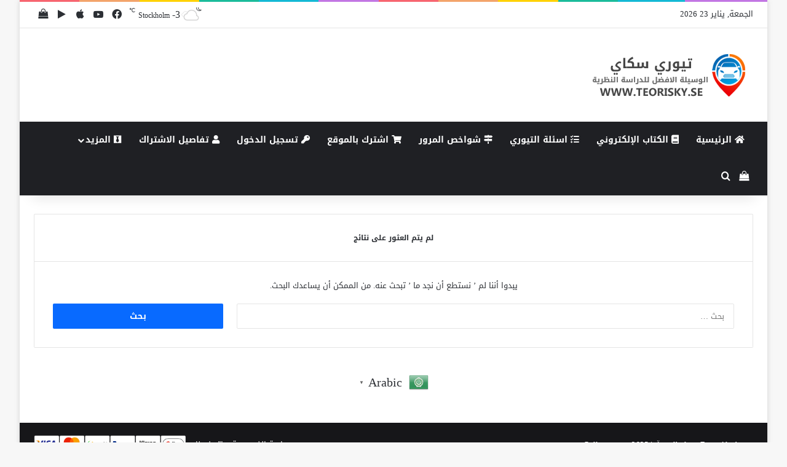

--- FILE ---
content_type: text/html; charset=utf-8
request_url: https://www.google.com/recaptcha/api2/aframe
body_size: 266
content:
<!DOCTYPE HTML><html><head><meta http-equiv="content-type" content="text/html; charset=UTF-8"></head><body><script nonce="NhvJNy8BqeHlufyuvlDiMA">/** Anti-fraud and anti-abuse applications only. See google.com/recaptcha */ try{var clients={'sodar':'https://pagead2.googlesyndication.com/pagead/sodar?'};window.addEventListener("message",function(a){try{if(a.source===window.parent){var b=JSON.parse(a.data);var c=clients[b['id']];if(c){var d=document.createElement('img');d.src=c+b['params']+'&rc='+(localStorage.getItem("rc::a")?sessionStorage.getItem("rc::b"):"");window.document.body.appendChild(d);sessionStorage.setItem("rc::e",parseInt(sessionStorage.getItem("rc::e")||0)+1);localStorage.setItem("rc::h",'1769142265504');}}}catch(b){}});window.parent.postMessage("_grecaptcha_ready", "*");}catch(b){}</script></body></html>